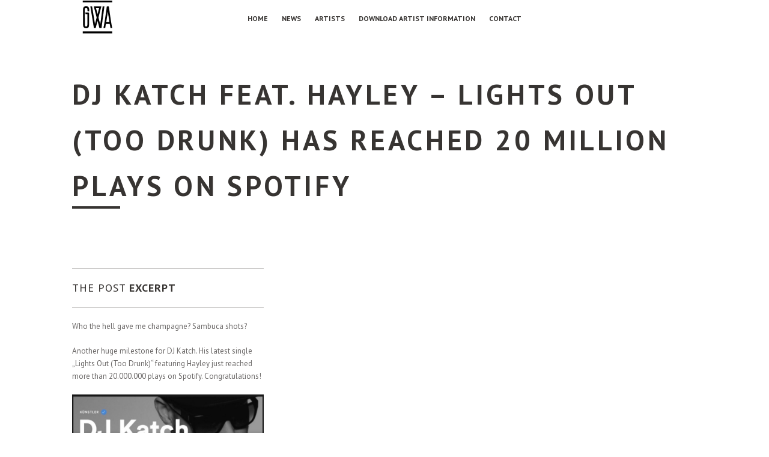

--- FILE ---
content_type: text/css
request_url: http://g-w-a.com/wp-content/plugins/juiz-social-post-sharer/assets/css/juiz-social-post-sharer-modal.min.css?ver=2.3.4
body_size: 6550
content:
 .juiz-sps-modal{--jsps-modal-background:#FFF;--jsps-light-gray:#E3E8ED;--jsps-border-color:var(--jsps-light-gray);--jsps-error-color:#A04C4C;--jsps-success-color:#48864D;--jsps-overlay:rgba(255,255,255,.9);--jsps-brand-color:#43AFD2;--jsps-brand-color-dark:#176B86;--jsps-brand-dark:#0A2933;--jsps-brand-code-light:#6CB7D0}.juiz-sps-modal,.juiz-sps-modal *{box-sizing:border-box;font-family:"Helvetica Neue",Helvetica,Arial,sans-serif}.juiz-sps-modal{position:fixed;top:0;bottom:0;left:0;right:0;display:flex;flex-direction:column;justify-content:center;padding:16px;font-size:16px;background:#fff;background:var(--jsps-overlay,var(--jsps-modal-background));z-index:999999;opacity:0;transition:opacity .4s}.juiz-sps-modal.jsps-modal-show{opacity:1}.juiz-sps-modal::selection{background:var(--jsps-brand-color);color:var(--jsps-modal-background)}.juiz-sps-modal::-moz-selection{background:var(--jsps-brand-color);color:var(--jsps-modal-background)}.juiz-sps-modal .juiz-sps-modal-inside{position:relative;margin:0 auto;width:460px;max-width:100%;font-size:1em;line-height:1.7;color:var(--jsps-brand-dark);background:var(--jsps-modal-background);box-shadow:0 1px 3px rgba(0,0,0,.1),0 3px 8px rgba(0,0,0,.09),0 16px 24px rgba(0,0,0,.08);border-radius:8px;overflow:auto;transform:scale(.95);transition:all .4s}.jsps-modal-show .juiz-sps-modal-inside{transform:scale(1)}.juiz-sps-modal .juiz-sps-modal-inside p{line-height:1.7}.juiz-sps-modal .juiz-sps-modal-content{padding:4px 16px 16px}.juiz-sps-modal .juiz-sps-modal-header{padding:12px 16px 0;font-size:1.3em;color:var(--jsps-brand-dark)}.juiz-sps-modal .juiz-sps-modal-footer{padding:12px 8px;font-size:.75em;text-align:center;background:var(--jsps-light-gray)}.juiz-sps-modal .juiz-sps-modal-footer a{color:inherit}.juiz-sps-modal .juiz-sps-modal-footer p{margin:0}.juiz-sps-modal .juiz-sps-modal-footer a{text-decoration:underline}.juiz-sps-modal [for="jsps-friend-email"]{display:flex;justify-content:space-between}.juiz-sps-modal [for="jsps-friend-email"] span{padding:3px 10px;font-size:.75em;font-weight:bold;background:rgba(255,255,255,.1);border-radius:24px}@media (min-width:640px){.juiz-sps-modal .juiz-sps-modal-header,.juiz-sps-modal .juiz-sps-modal-content,.juiz-sps-modal .juiz-sps-modal-footer{padding-left:24px;padding-right:24px}}.juiz-sps-modal .juiz-sps-modal-title{margin:0;font-weight:normal;text-align:left}.juiz-sps-modal .juiz-sps-message-info{padding:0;font-size:.875em}.juiz-sps-modal label{display:block;margin-top:1em;margin-bottom:.2em;font-size:.925em;font-weight:bold;text-align:left;color:var(--jsps-brand-color-dark)}.juiz-sps-modal .juiz-sps-label-info{display:block;font-size:.925em;font-weight:normal}.juiz-sps-modal .juiz-sps-label-info,.juiz-sps-modal p.juiz-sps-message-info{color:var(--jsps-brand-dark);opacity:.7;line-height:1.3}.juiz-sps-modal form p{margin:.4em 0}.juiz-sps-modal input[type="text"],.juiz-sps-modal input[type="email"],.juiz-sps-modal textarea{width:100%;max-width:100%;padding:12px;margin:0;border:2px solid var(--jsps-border-color);font-size:.825em;background:var(--jsps-modal-background);border-radius:4px;transition:all .275s;color:var(--jsps-brand-dark)}.juiz-sps-modal textarea{resize:vertical;height:96px}.juiz-sps-modal.juiz-sps-modal input[type="text"]:focus,.juiz-sps-modal.juiz-sps-modal input[type="email"]:focus,.juiz-sps-modal.juiz-sps-modal textarea:focus{background:var(--jsps-modal-background);border-color:var(--jsps-brand-color);border-width:2px}.juiz-sps-modal .juiz-sps-submit-infos{display:flex;align-items:center;padding-top:16px}.juiz-sps-submit-infos .juiz-sps-message-info{margin-top:-.2em}.juiz-sps-modal .juiz-sps-submit-line{order:-1;margin:0 8px .5em 0}.juiz-sps-modal .juiz-sps-submit-line button,.juiz-sps-modal .juiz-sps-submit-line input{border:0!important;padding:8px 16px!important;font-size:12px;border-radius:20px;letter-spacing:0.1em;font-weight:bold;text-transform:uppercase;color:var(--jsps-modal-background)!important;background:var(--jsps-brand-color)!important;white-space:nowrap;transition:all .275s}.juiz-sps-modal .juiz-sps-submit-line button:focus-visible,.juiz-sps-modal .juiz-sps-submit-line input:focus-visible,.juiz-sps-modal .juiz-sps-submit-line button:hover,.juiz-sps-modal .juiz-sps-submit-line input:hover{background:var(--jsps-brand-color-dark)!important}.juiz-sps-modal .juiz-sps-message{margin-top:8px;padding:24px;text-align:center;color:var(--jsps-modal-background);border-radius:6px}.juiz-sps-modal .juiz-sps-message svg{width:80px}.juiz-sps-modal .juiz-sps-message p{font-size:1.3em;margin:0}.juiz-sps-modal .juiz-sps-error{background:var(--jsps-error-color)}.juiz-sps-modal .juiz-sps-success{background:var(--jsps-success-color)}.juiz-sps-modal .juiz-sps-close{position:fixed;top:24px;right:24px;width:20px;height:20px;padding:0;font-size:1.4em;line-height:18px;text-align:center;background:transparent;color:#444;color:var(--jsps-brand-dark);opacity:.5;border:0}.juiz-sps-modal .juiz-sps-hidden{position:absolute;clip:rect(0,0,0,0);overflow:hidden}.juiz-sps-modal .juiz-sps-submit-txt,.juiz-sps-modal .juiz-sps-loader{display:inline-block;vertical-align:middle}.juiz-sps-modal .juiz-sps-loader{width:0;opacity:0;margin-right:0;height:22px;transition:all .275s}.juiz-sps-modal .juiz-sps-loader.is-active{width:22px;opacity:1;margin-right:6px}@media (max-width:640px){.juiz-sps-modal{--jsps-overlay:#FFF;justify-content:flex-start;;padding:0}.juiz-sps-modal .juiz-sps-modal-inside{border-radius:0;box-shadow:none}.juiz-sps-modal .juiz-sps-submit-infos{flex-direction:column}.juiz-sps-modal .juiz-sps-message-info{order:2}}@media (prefers-color-scheme:dark){.juiz-sps-modal{--jsps-overlay:var(--jsps-brand-dark);--jsps-modal-background:var(--jsps-brand-dark);--jsps-brand-color-dark:var(--jsps-brand-color);--jsps-border-color:rgba(255,255,255,.2);--jsps-brand-color-dark:rgba(255,255,255,.75)}.juiz-sps-modal .juiz-sps-label-info,.juiz-sps-modal p.juiz-sps-message-info{color:var(--jsps-brand-code-light)}.juiz-sps-modal .juiz-sps-modal-header,.juiz-sps-modal .juiz-sps-close{color:var(--jsps-brand-color-dark);opacity:1}.juiz-sps-modal .juiz-sps-modal-footer{background:rgba(255,255,255,.1);color:white}.juiz-sps-modal.juiz-sps-modal input:focus,.juiz-sps-modal.juiz-sps-modal textarea:focus{color:white}.juiz-sps-modal.juiz-sps-modal input,.juiz-sps-modal.juiz-sps-modal textarea{color:rgba(255,255,255,.8)}@media (min-width:640px){.juiz-sps-modal{--jsps-overlay:rgba(10,41,51,.8)}}}@media print{.juiz-sps-modal{display:none;margin:0;padding:0;opacity:0;visibility:hidden}}